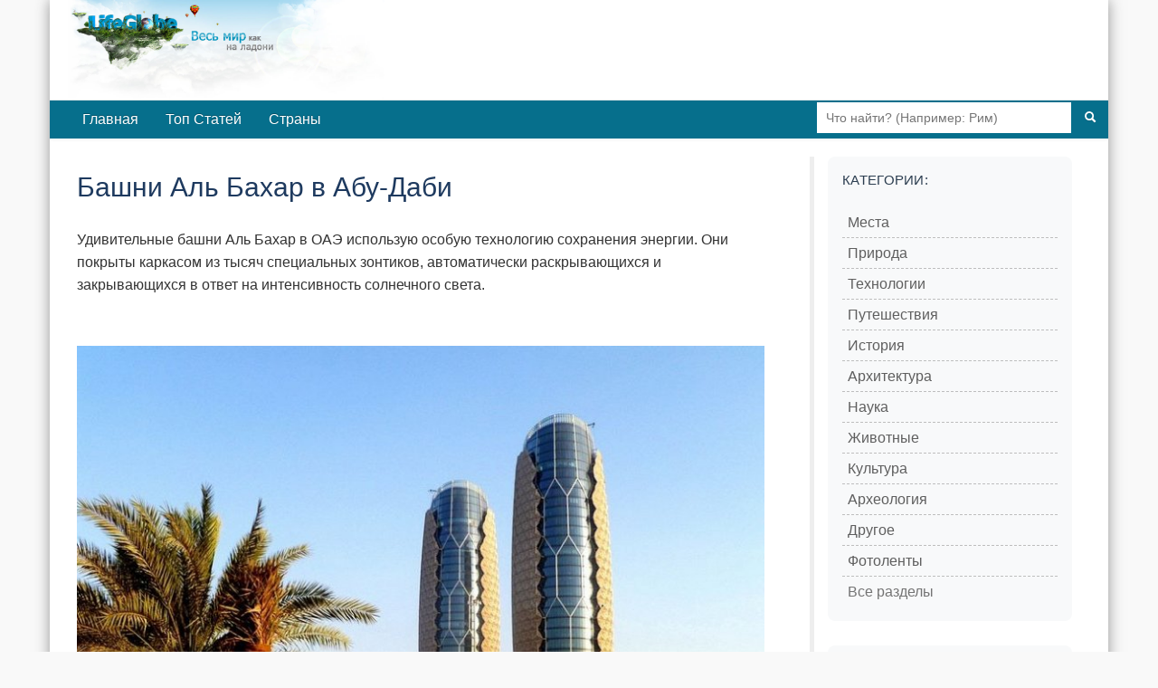

--- FILE ---
content_type: text/html; charset=utf-8
request_url: https://lifeglobe.net/entry/7065
body_size: 5734
content:
<!DOCTYPE html><html lang="ru"><head><title>Башни Аль Бахар в Абу-Даби</title><meta charset="UTF-8"><meta name="viewport" content="width=device-width, initial-scale=1.0"><link rel="icon" type="image/x-icon" href="/favicon.ico"><link rel="shortcut icon" type="image/x-icon" href="/favicon.ico"><meta property="og:type" content="article"><meta property="og:title" content="Башни Аль Бахар в Абу-Даби"><meta name="description" content="Удивительные башни Аль Бахар в ОАЭ использую особую технологию сохранения энергии. Они покрыты каркасом из тысяч специальных зонтиков, автоматически раскрывающихся и закрывающихся в ответ на интенсивность солнечного света."><meta property="og:image" content="https://lifeglobe.net/x/entry/7065/9.jpg"><meta property="og:image:type" content="image/jpeg"><meta property="og:image:width" content="800"><meta property="og:image:height" content="533"><meta property="og:url" content="https://lifeglobe.net/entry/7065"><script type="text/javascript">window.q=[];window.$=function(f){q.push(f)}</script><link rel="canonical" href="https://lifeglobe.net/entry/7065"><link rel="preload" as="image" href="/x/entry/7065/9.jpg" fetchpriority="high"><link rel="stylesheet" href="/vite/variables.css"><link rel="stylesheet" href="/vite/base.css"><link rel="stylesheet" href="/vite/article.css"><link rel="stylesheet" href="/vite/desktop.css" media="(min-width: 1024px)"><link rel="stylesheet" href="/vite/sidebar.css" media="(min-width: 768px)"><meta name="yandex-verification" content="4975296564080316"></head><body><!--#topBar--><div class="container page logo"><div id="header"><a id="logoLink" href="/" title="LifeGlobe.net - главная"></a><br clear="all"></div><div class="navbar navbar-inverse"><div class="navbar-inner"><div class="searchBar"><form method="get" action="/search"><input type="text" name="q" placeholder="Что найти? (Например: Рим)"><button type="submit" aria-label="Поиск"><i class="icon-search icon-white"></i></button></form></div><ul class="nav"><li><a href="/">Главная</a></li><li><a href="/top">Топ Статей</a></li><li><a href="/countries">Страны</a></li></ul></div></div><div class="row page-container"><main class="span8" id="page-content"><div class="span8"><style>.postBody { position: relative; }
.entry-edit-icon { position: absolute; top: 0; right: 0; opacity: 0.6; transition: opacity 0.2s; }
.entry-edit-icon:hover { opacity: 1; }
.entry-edit-icon a { color: #666; font-size: 20px; text-decoration: none; display: inline-block; padding: 5px; }
.entry-edit-icon a:hover { color: #0088cc; }
.credits .editorialNote { color: #555; font-size: 12px; font-weight: 400; }
.credits .editorialNote + .editorialNote { padding-left: 12px; }
</style><div class="postBody"><h1>Башни Аль Бахар в Абу-Даби</h1> <p>Удивительные башни Аль Бахар в ОАЭ использую особую технологию сохранения энергии. Они покрыты каркасом из тысяч специальных зонтиков, автоматически раскрывающихся и закрывающихся в ответ на интенсивность солнечного света.</p> <p><img fetchpriority="high" src="/x/entry/7065/9.jpg" alt="" width="770" height="531" decoding="async"></p> <div class="entryPosition"><strong>Запись относится к месту: <a href="/place/194">ОАЭ</a></strong></div> <p>Башни Аль Бахар в Абу-Даби построены с использованием особой технологии оттенения, что стало отличным решением для жаркого климата Объединенных Арабских Эмиратов. Башни со стеклянным фасадом проектировались с учетом особенностей местного климата, так как в пустынях Саудовской Аравии и Объединенных Арабских Эмиратов столбик термометра легко переваливает за 50 градусов по Цельсию.<br><img src="/x/entry/7065/1.jpg" alt="" width="770" height="540" loading="lazy" decoding="async"><br>Обычно стеклянные здания впускают солнечный свет, который быстро подогревает внутреннее помещение. Следовательно, требуется усиленное кондиционирование воздуха для создания комфортной атмосферы. При этом увеличиваются затраты энергии, нивелируя любую выгоду от использования стекла.<br><img src="/x/entry/7065/2.jpg" alt="" width="770" height="433" loading="lazy" decoding="async"><br>Башни Аль Бахра в Абу-Даби построены по этой схеме, но с применением оригинального архитектурного решения. Стеклянные 29-этажные башни-близнецы 145 метров высотой расположены на перекрестке Аль Саад и Аль Салям-Стрит. Для сохранения энергии их фасад покрыт защитным коконом из 2,000 специальных зонтиков, которые автоматически открываются и закрываются в ответ на интенсивность солнечного света.<br><img src="/x/entry/7065/3.jpg" alt="" width="770" height="770" loading="lazy" decoding="async"><br>Эта стена была вдохновлена традиционными деревянными решетками под названием “машрабия”, которые закрывают окна традиционных арабских зданий с 14-го века. Вырезанные в геометрическом дизайне решетки обеспечивают тень в жаркие дни, защищают частную жизнь, но при этом позволяют жителям наслаждаться видами из окна.<br><img src="/x/entry/7065/4.jpg" alt="" width="770" height="512" loading="lazy" decoding="async"><br>Верхняя оболочка распространяется на два метра от фасада здания на независимой основе. Каждый треугольник покрыт стекловолокном и запрограммирован, чтобы реагировать на движение солнца. Ночью зонтики остаются свернутыми, но по мере восхода солнца они открываются и перемещаются вслед за ним.<br><img src="/x/entry/7065/5.jpg" alt="" width="770" height="577" loading="lazy" decoding="async"><a href="/entry/7065"><img src="/x/entry/7065/6.jpg" alt="" width="770" height="549" loading="lazy" decoding="async"></a><img src="/x/entry/7065/8.jpg" alt="" width="770" height="513" loading="lazy" decoding="async"><img src="/x/entry/7065/7.jpg" alt="" width="770" height="1026" loading="lazy" decoding="async"><br>Динамические решетки позволяют экономить до 50 процентов энергии, значительно уменьшая расходы на кондиционирование воздуха. Кроме того, способность системы фильтровать свет позволила архитекторам избежать темного тонированного стекла, которое неизбежно ограничивает поступление света в любое время дня. Такое решение свело искусственное освещение в интерьере к минимуму.</p> </div><p class="meta postDetails"><span title="Опубликовано">Опубликовано: <time datetime="2015-11-20T09:41:02.000Z">20 ноября 2015</time></span>  | Категории:  <a href="/?t=TECHNOLOGIES">Технологии</a>, <a href="/?t=ARCHITECTURE">Архитектура</a></p><div class="credits"><span class="vote details"><div class="shareTitle">Оцените статью, поделившись с друзьями</div><div class="share-buttons-root"></div><div class="shareTitle">Либо с помощью кнопки:</div><!-- React voting buttons--><div class="voting-buttons-root" data-entry-id="7065" data-rating="3"></div><hr></span><span class="editorialNote">Редакция LifeGlobe.net</span><span class="editorialNote">Просмотров: 8857</span></div><h3 class="related-title">Другие материалы об этом месте</h3><ul class="related"><li><!-- Blog entry--><a class="title" href="/entry/5140" id="se5140"><img src="/art/5140.jpg" width="180" height="180" data-link="se5140" alt="" loading="lazy" decoding="async"/>Тематический парк "Мир Феррари в Абу Даби"</a></li><li><!-- Blog entry--><a class="title" href="/entry/4872" id="se4872"><img src="/art/4872.jpg" width="180" height="180" data-link="se4872" alt="" loading="lazy" decoding="async"/>Ворота Столицы. Падающая башня Абу-Даби</a></li><li><!-- Blog entry--><a class="title" href="/entry/2615" id="se2615"><img src="/art/2615.jpg" width="180" height="180" data-link="se2615" alt="" loading="lazy" decoding="async"/>Крепость Аль-Хейль — горная цитадель Фуджейры</a></li><li><!-- Blog entry--><a class="title" href="/entry/1594" id="se1594"><img src="/art/1594.jpg" width="180" height="180" data-link="se1594" alt="" loading="lazy" decoding="async"/>Экологически чистый город будущего - Масдар в ОАЭ</a></li><li><!-- Blog entry--><a class="title" href="/entry/15456" id="se15456"><img src="/art/15456.jpg" width="180" height="180" data-link="se15456" alt="" loading="lazy" decoding="async"/>Город будущего от знаменитых архитекторов поднимется из песков Аравии</a></li><li><!-- Blog entry--><a class="title" href="/entry/9366" id="se9366"><img src="/art/9366.jpg" width="180" height="180" data-link="se9366" alt="" loading="lazy" decoding="async"/>Город-призрак Аль-Мадам в окрестностях Дубая</a></li><li><!-- Blog entry--><a class="title" href="/entry/8909" id="se8909"><img src="/art/8909.jpg" width="180" height="180" data-link="se8909" alt="" loading="lazy" decoding="async"/>Лувр Абу-Даби: От мечты к реальности</a></li><li><!-- Blog entry--><a class="title" href="/entry/7640" id="se7640"><img src="/art/7640.jpg" width="180" height="180" data-link="se7640" alt="" loading="lazy" decoding="async"/>Мечеть Шейха Зайда в Абу-Даби</a></li><li><!-- Blog entry--><a class="title" href="/entry/7639" id="se7639"><img src="/art/7639.jpg" width="180" height="180" data-link="se7639" alt="" loading="lazy" decoding="async"/>Самые популярные достопримечательности Абу-Даби</a></li><li><!-- Blog entry--><a class="title" href="/entry/7628" id="se7628"><img src="/art/7628.jpg" width="180" height="180" data-link="se7628" alt="" loading="lazy" decoding="async"/>Самые популярные достопримечательности ОАЭ</a></li></ul><a name="comments"></a><div id="commentBox" data-type="blog" data-id="7065" data-user-role="0"></div><a name="comments-end"></a><!-- Admin components (only for admins and authors)--><!-- Related content manager React component (only for admins)--><!-- Structured data for search engines--><script type="application/ld+json">{"@context":"https://schema.org","@type":"Article","headline":"Башни Аль Бахар в Абу-Даби","description":"Удивительные башни Аль Бахар в ОАЭ использую особую технологию сохранения энергии. Они покрыты каркасом из тысяч специальных зонтиков, автоматически раскрывающихся и закрывающихся в ответ на интенсивность солнечного света.","image":"https://lifeglobe.net/x/entry/7065/9.jpg","datePublished":"2015-11-20T09:41:02.000Z","dateModified":"2015-11-20T09:41:02.000Z"}</script></div></main><div class="span3" id="right-col"><div class="block menu-block"><h4>Категории:</h4><div class="menu2cols"><ul class="menu"><li><i>></i><a href="/?t=PLACES">Места</a></li><li><i>></i><a href="/?t=NATURE">Природа</a></li><li><i>></i><a href="/?t=TECHNOLOGIES">Технологии</a></li><li><i>></i><a href="/?t=TRAVEL">Путешествия</a></li><li><i>></i><a href="/?t=HISTORY">История</a></li><li><i>></i><a href="/?t=ARCHITECTURE">Архитектура</a></li></ul><ul class="menu"><li><i>></i><a href="/science">Наука</a></li><li><i>></i><a href="/animals">Животные</a></li><li><i>></i><a href="/culture">Культура</a></li><li><i>></i><a href="/archeology">Археология</a></li><li><i>></i><a href="/?t=OTHER">Другое</a></li><li><i>></i><a href="/photos">Фотоленты</a></li></ul></div><div class="menu-all-sections"><a class="menu-all-sections__link" href="/sections">Все разделы</a></div></div><div class="block"><h4>LifeGlobe в Соцсетях:</h4><div class="social-links"><a href="https://vk.com/club16321937" rel="nofollow noopener noreferrer" target="_blank"><img src="/media/share/vk.png" alt="VK"></a></div></div><div class="block menu-block"><h4>Континенты</h4><div class="menu2cols"><ul class="menu"><li><i>»</i><a href="/place/69">Австралия</a></li><li><i>»</i><a href="/place/159">Азия</a></li><li><i>»</i><a href="/place/46">Африка</a></li></ul><ul class="menu"><li><i>»</i><a href="/place/76">Европа</a></li><li><i>»</i><a href="/place/111">Северная Америка</a></li><li><i>»</i><a href="/place/113">Южная Америка</a></li></ul></div></div><div class="block"><h4>Похожие материалы</h4><ul class="entryGrid"><li><!-- Blog entry--><a class="title" href="/entry/4872" id="se4872"><img src="/media/t128/4872.jpg" width="70" height="70" alt="" loading="lazy" decoding="async"/><span class="entry-title">Ворота Столицы. Падающая башня Абу-Даби</span></a><div class="meta"><i class="impressions" title="просмотры"></i><span>13165</span><i class="comments" title="комментарии"></i><span>1</span></div></li><li><!-- Blog entry--><a class="title" href="/entry/6065" id="se6065"><img src="/media/t128/6065.jpg" width="70" height="70" alt="" loading="lazy" decoding="async"/><span class="entry-title">Города будущего и экология</span></a><div class="meta"><i class="impressions" title="просмотры"></i><span>9588</span><i class="comments" title="комментарии"></i><span>0</span></div></li><li><!-- Photoset entry--><a class="title" href="/photos/izyashnie-bashni/sientauer" id="sp204"><img src="/psb/204.jpg" width="70" height="70" alt="" loading="lazy" decoding="async"/><span class="entry-title">10 изящных башен</span></a><div class="meta"><i class="impressions" title="просмотры"></i><span>20081</span><i class="comments" title="комментарии"></i><span>3</span></div></li><li><!-- Photoset entry--><a class="title" href="/photos/bashni-neobich/plush" id="sp295"><img src="/psb/295.jpg" width="70" height="70" alt="" loading="lazy" decoding="async"/><span class="entry-title">Самые необычные башни</span></a><div class="meta"><i class="impressions" title="просмотры"></i><span>18104</span><i class="comments" title="комментарии"></i><span>1</span></div></li></ul></div><div id="latestComments"><script>var latestCommentsData = [[16406, '/media/t128/16406.jpg', '/entry/16406', 'Пять причин полюбить лимоны: чем они ценны для здоровья', 33, 1],[16404, '/media/t128/16404.jpg', '/entry/16404', 'Исмаил аль-Джазари и первые кодовые замки: инженерные чудеса XII века', 51, 1],[16403, '/media/t128/16403.jpg', '/entry/16403', '7000 дата-центров в “неподходящем” климате: цена близости к рынку', 45, 1],[16399, '/media/t128/16399.jpg', '/entry/16399', 'Арктотерий ангустиденс - самый крупный медведь планеты', 57, 1],[16398, '/media/t128/16398.jpg', '/entry/16398', 'Почему запахи так легко пробуждают воспоминания', 41, 1],[16397, '/media/t128/16397.jpg', '/entry/16397', 'Когда Антарктида уже теряла лёд: что произошло 9 тысяч лет назад', 67, 1],[35, '/media/t128/35.jpg', '/blogs/details?id=35', 'Херсонес Таврический — история древнего города, археология и Новый Херсонес', 22099, 3],[16383, '/media/t128/16383.jpg', '/entry/16383', 'Планетарий Порту: путешествие по Вселенной под куполом Сералвеш', 124, 1],[16381, '/media/t128/16381.jpg', '/entry/16381', 'Глубинное золото Китая: находка, меняющая баланс', 177, 1],[16380, '/media/t128/16380.jpg', '/entry/16380', 'Неандертальцы научились добывать огонь 400 тысяч лет назад', 133, 1]];</script></div></div></div><div id="footer"><div class="inner">Использование материалов возможно только при условии размещения обратной ссылки © 2009-2026</div><small>Используя сайт, вы соглашаетесь с
 <a href="/policy">Политикой конфиденциальности</a>.</small><div class="menu"><a href="/contacts">Контакты</a> | <a href="/abouts">О сайте</a></div></div></div><script type="module" src="/vite/features-lazy.js"></script><script type="text/javascript">(function(m,e,t,r,i,k,a){m[i]=m[i]||function(){(m[i].a=m[i].a||[]).push(arguments)};
m[i].l=1*new Date();k=e.createElement(t),a=e.getElementsByTagName(t)[0],k.async=1,k.src=r,a.parentNode.insertBefore(k,a)})
(window, document, "script", "https://mc.yandex.ru/metrika/tag.js", "ym");

ym(56461897, "init", {
  clickmap:true,
  trackLinks:true,
  accurateTrackBounce:true
 });</script><noscript><div><img src="https://mc.yandex.ru/watch/56461897" style="position:absolute; left:-9999px;" alt=""/></div></noscript></body></html>